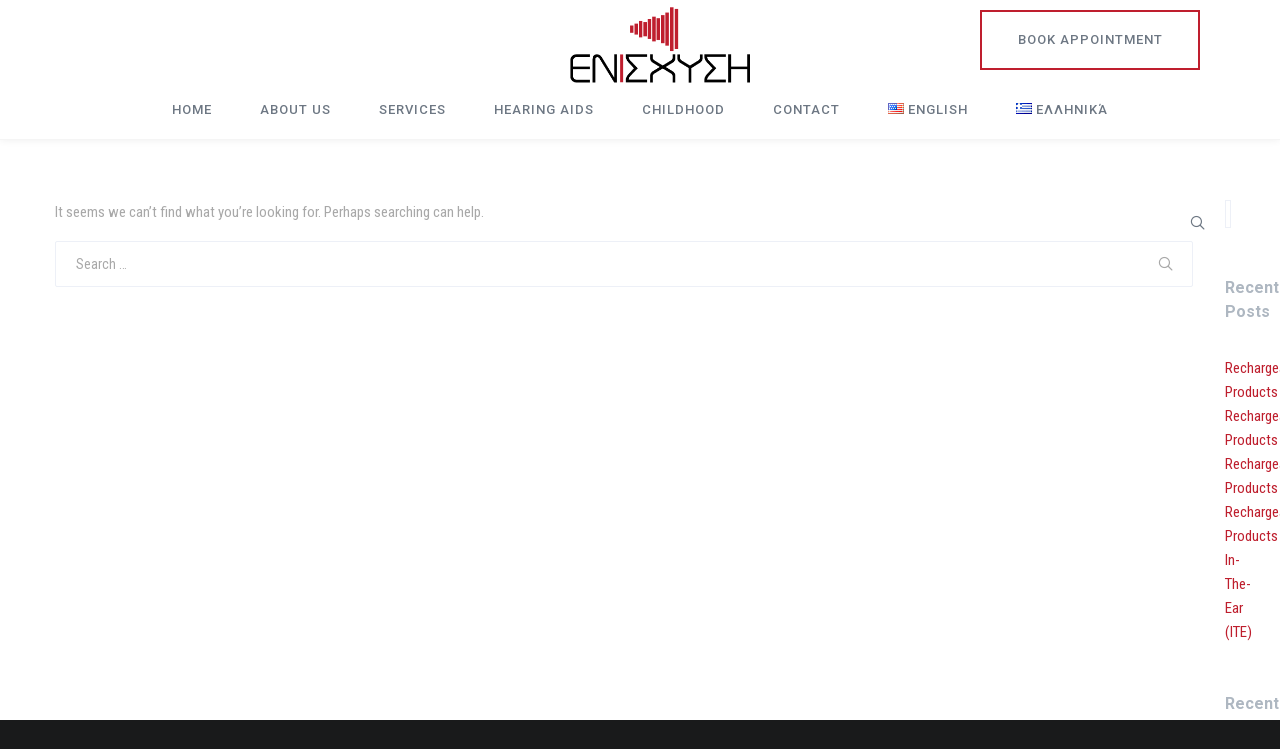

--- FILE ---
content_type: text/html; charset=UTF-8
request_url: https://enisxisi.com/ensx/contact-gmaps/
body_size: 10895
content:
<!DOCTYPE html>
<html lang="en-US">
<head>
<meta charset="UTF-8">
<meta name="viewport" content="width=device-width, initial-scale=1">

<link rel="shortcut icon" href="https://enisxisi.com/ensx/wp-content/uploads/2018/11/favicon-32x32.png"/>
<link rel="profile" href="http://gmpg.org/xfn/11">
<link rel="pingback" href="https://enisxisi.com/ensx/xmlrpc.php">
<title>Enisxisi &#8211; Enisxisi</title>
<meta name='robots' content='max-image-preview:large' />
<link rel="alternate" href="https://enisxisi.com/ensx/" hreflang="en" />
<link rel="alternate" href="https://enisxisi.com/ensx/el/services-product-%ce%b5%ce%bb%ce%bb%ce%b7%ce%bd%ce%b9%ce%ba%ce%ac/" hreflang="el" />
<link rel='dns-prefetch' href='//fonts.googleapis.com' />
<link rel='dns-prefetch' href='//s.w.org' />
<link rel="alternate" type="application/rss+xml" title="Enisxisi &raquo; Feed" href="https://enisxisi.com/ensx/feed/" />
<link rel="alternate" type="application/rss+xml" title="Enisxisi &raquo; Comments Feed" href="https://enisxisi.com/ensx/comments/feed/" />
		<script type="text/javascript">
			window._wpemojiSettings = {"baseUrl":"https:\/\/s.w.org\/images\/core\/emoji\/13.1.0\/72x72\/","ext":".png","svgUrl":"https:\/\/s.w.org\/images\/core\/emoji\/13.1.0\/svg\/","svgExt":".svg","source":{"concatemoji":"https:\/\/enisxisi.com\/ensx\/wp-includes\/js\/wp-emoji-release.min.js?ver=5.8.12"}};
			!function(e,a,t){var n,r,o,i=a.createElement("canvas"),p=i.getContext&&i.getContext("2d");function s(e,t){var a=String.fromCharCode;p.clearRect(0,0,i.width,i.height),p.fillText(a.apply(this,e),0,0);e=i.toDataURL();return p.clearRect(0,0,i.width,i.height),p.fillText(a.apply(this,t),0,0),e===i.toDataURL()}function c(e){var t=a.createElement("script");t.src=e,t.defer=t.type="text/javascript",a.getElementsByTagName("head")[0].appendChild(t)}for(o=Array("flag","emoji"),t.supports={everything:!0,everythingExceptFlag:!0},r=0;r<o.length;r++)t.supports[o[r]]=function(e){if(!p||!p.fillText)return!1;switch(p.textBaseline="top",p.font="600 32px Arial",e){case"flag":return s([127987,65039,8205,9895,65039],[127987,65039,8203,9895,65039])?!1:!s([55356,56826,55356,56819],[55356,56826,8203,55356,56819])&&!s([55356,57332,56128,56423,56128,56418,56128,56421,56128,56430,56128,56423,56128,56447],[55356,57332,8203,56128,56423,8203,56128,56418,8203,56128,56421,8203,56128,56430,8203,56128,56423,8203,56128,56447]);case"emoji":return!s([10084,65039,8205,55357,56613],[10084,65039,8203,55357,56613])}return!1}(o[r]),t.supports.everything=t.supports.everything&&t.supports[o[r]],"flag"!==o[r]&&(t.supports.everythingExceptFlag=t.supports.everythingExceptFlag&&t.supports[o[r]]);t.supports.everythingExceptFlag=t.supports.everythingExceptFlag&&!t.supports.flag,t.DOMReady=!1,t.readyCallback=function(){t.DOMReady=!0},t.supports.everything||(n=function(){t.readyCallback()},a.addEventListener?(a.addEventListener("DOMContentLoaded",n,!1),e.addEventListener("load",n,!1)):(e.attachEvent("onload",n),a.attachEvent("onreadystatechange",function(){"complete"===a.readyState&&t.readyCallback()})),(n=t.source||{}).concatemoji?c(n.concatemoji):n.wpemoji&&n.twemoji&&(c(n.twemoji),c(n.wpemoji)))}(window,document,window._wpemojiSettings);
		</script>
		<style type="text/css">
img.wp-smiley,
img.emoji {
	display: inline !important;
	border: none !important;
	box-shadow: none !important;
	height: 1em !important;
	width: 1em !important;
	margin: 0 .07em !important;
	vertical-align: -0.1em !important;
	background: none !important;
	padding: 0 !important;
}
</style>
	<link rel='stylesheet' id='layerslider-css'  href='https://enisxisi.com/ensx/wp-content/plugins/LayerSlider/static/layerslider/css/layerslider.css?ver=6.7.6' type='text/css' media='all' />
<link rel='stylesheet' id='wp-block-library-css'  href='https://enisxisi.com/ensx/wp-includes/css/dist/block-library/style.min.css?ver=5.8.12' type='text/css' media='all' />
<link rel='stylesheet' id='wc-blocks-vendors-style-css'  href='https://enisxisi.com/ensx/wp-content/plugins/woocommerce/packages/woocommerce-blocks/build/wc-blocks-vendors-style.css?ver=5.5.1' type='text/css' media='all' />
<link rel='stylesheet' id='wc-blocks-style-css'  href='https://enisxisi.com/ensx/wp-content/plugins/woocommerce/packages/woocommerce-blocks/build/wc-blocks-style.css?ver=5.5.1' type='text/css' media='all' />
<link rel='stylesheet' id='contact-form-7-css'  href='https://enisxisi.com/ensx/wp-content/plugins/contact-form-7/includes/css/styles.css?ver=5.5.6.1' type='text/css' media='all' />
<link rel='stylesheet' id='rs-plugin-settings-css'  href='https://enisxisi.com/ensx/wp-content/plugins/revslider/public/assets/css/settings.css?ver=5.4.8.2' type='text/css' media='all' />
<style id='rs-plugin-settings-inline-css' type='text/css'>
#rs-demo-id {}
</style>
<link rel='stylesheet' id='woocommerce-layout-css'  href='https://enisxisi.com/ensx/wp-content/plugins/woocommerce/assets/css/woocommerce-layout.css?ver=5.6.2' type='text/css' media='all' />
<style id='woocommerce-layout-inline-css' type='text/css'>

	.infinite-scroll .woocommerce-pagination {
		display: none;
	}
</style>
<link rel='stylesheet' id='woocommerce-smallscreen-css'  href='https://enisxisi.com/ensx/wp-content/plugins/woocommerce/assets/css/woocommerce-smallscreen.css?ver=5.6.2' type='text/css' media='only screen and (max-width: 768px)' />
<link rel='stylesheet' id='woocommerce-general-css'  href='https://enisxisi.com/ensx/wp-content/plugins/woocommerce/assets/css/woocommerce.css?ver=5.6.2' type='text/css' media='all' />
<style id='woocommerce-inline-inline-css' type='text/css'>
.woocommerce form .form-row .required { visibility: visible; }
</style>
<link rel='stylesheet' id='cesis-style-css'  href='https://enisxisi.com/ensx/wp-content/themes/cesis/style.css?ver=5.8.12' type='text/css' media='all' />
<link rel='stylesheet' id='cesis-child-style-css'  href='https://enisxisi.com/ensx/wp-content/themes/cesis_child_theme/style.css?ver=5.8.12' type='text/css' media='all' />
<link rel='stylesheet' id='custom-style-css'  href='https://enisxisi.com/ensx/wp-content/themes/cesis/css/cesis_media_queries.css?ver=5.8.12' type='text/css' media='all' />
<link rel='stylesheet' id='cesis-plugins-css'  href='https://enisxisi.com/ensx/wp-content/themes/cesis/css/cesis_plugins.css?ver=5.8.12' type='text/css' media='all' />
<link rel='stylesheet' id='cesis-icons-css'  href='https://enisxisi.com/ensx/wp-content/themes/cesis/includes/fonts/cesis_icons/cesis_icons.css?ver=5.8.12' type='text/css' media='all' />
<link rel='stylesheet' id='cesis-fonts-css'  href='https://fonts.googleapis.com/css?family=Poppins%3A400%2C500%2C600%2C70%7COpen+Sans%3A300%2C400%2C600%2C700%7CRoboto%3A400%2C500%2C700%2C900&#038;subset=latin%2Clatin-ext' type='text/css' media='all' />
<link rel='stylesheet' id='cesis_woocommerce-css'  href='https://enisxisi.com/ensx/wp-content/themes/cesis/css/cesis_woocommerce.css?ver=5.8.12' type='text/css' media='all' />
<link rel='stylesheet' id='dynamic-css-css'  href='https://enisxisi.com/ensx/wp-admin/admin-ajax.php?action=dynamic_css&#038;ver=5.8.12' type='text/css' media='all' />
<link rel='stylesheet' id='the-grid-css'  href='https://enisxisi.com/ensx/wp-content/plugins/the-grid/frontend/assets/css/the-grid.min.css?ver=2.6.60' type='text/css' media='all' />
<style id='the-grid-inline-css' type='text/css'>
.tolb-holder{background:rgba(0,0,0,0.8)}.tolb-holder .tolb-close,.tolb-holder .tolb-title,.tolb-holder .tolb-counter,.tolb-holder .tolb-next i,.tolb-holder .tolb-prev i{color:#ffffff}.tolb-holder .tolb-load{border-color:rgba(255,255,255,0.2);border-left:3px solid #ffffff}
.to-heart-icon,.to-heart-icon svg,.to-post-like,.to-post-like .to-like-count{position:relative;display:inline-block}.to-post-like{width:auto;cursor:pointer;font-weight:400}.to-heart-icon{float:left;margin:0 4px 0 0}.to-heart-icon svg{overflow:visible;width:15px;height:14px}.to-heart-icon g{-webkit-transform:scale(1);transform:scale(1)}.to-heart-icon path{-webkit-transform:scale(1);transform:scale(1);transition:fill .4s ease,stroke .4s ease}.no-liked .to-heart-icon path{fill:#999;stroke:#999}.empty-heart .to-heart-icon path{fill:transparent!important;stroke:#999}.liked .to-heart-icon path,.to-heart-icon svg:hover path{fill:#ff6863!important;stroke:#ff6863!important}@keyframes heartBeat{0%{transform:scale(1)}20%{transform:scale(.8)}30%{transform:scale(.95)}45%{transform:scale(.75)}50%{transform:scale(.85)}100%{transform:scale(.9)}}@-webkit-keyframes heartBeat{0%,100%,50%{-webkit-transform:scale(1)}20%{-webkit-transform:scale(.8)}30%{-webkit-transform:scale(.95)}45%{-webkit-transform:scale(.75)}}.heart-pulse g{-webkit-animation-name:heartBeat;animation-name:heartBeat;-webkit-animation-duration:1s;animation-duration:1s;-webkit-animation-iteration-count:infinite;animation-iteration-count:infinite;-webkit-transform-origin:50% 50%;transform-origin:50% 50%}.to-post-like a{color:inherit!important;fill:inherit!important;stroke:inherit!important}
</style>
<link rel='stylesheet' id='redux-field-dev-icnselect-cesis_social_icons-font-end-css'  href='https://enisxisi.com/ensx/wp-content/themes/cesis/admin/redux-extensions/extensions/dev_iconselect/dev_iconselect/include/fontawesome/css/font-awesome-social.css?ver=5.8.12' type='text/css' media='all' />
<link rel='stylesheet' id='redux-field-dev-icnselect-cesis_staff_social-font-end-css'  href='https://enisxisi.com/ensx/wp-content/themes/cesis/admin/redux-extensions/extensions/dev_iconselect/dev_iconselect/include/fontawesome/css/font-awesome-social.css?ver=5.8.12' type='text/css' media='all' />
<link rel='stylesheet' id='redux-google-fonts-cesis_data-css'  href='https://fonts.googleapis.com/css?family=Roboto+Condensed%3A400%2C700%7CRoboto%3A500%2C400%2C700%7CKPLINEAR.otf&#038;ver=5.8.12' type='text/css' media='all' />
<script type='text/javascript' id='layerslider-greensock-js-extra'>
/* <![CDATA[ */
var LS_Meta = {"v":"6.7.6"};
/* ]]> */
</script>
<script type='text/javascript' src='https://enisxisi.com/ensx/wp-content/plugins/LayerSlider/static/layerslider/js/greensock.js?ver=1.19.0' id='layerslider-greensock-js'></script>
<script type='text/javascript' src='https://enisxisi.com/ensx/wp-includes/js/jquery/jquery.min.js?ver=3.6.0' id='jquery-core-js'></script>
<script type='text/javascript' src='https://enisxisi.com/ensx/wp-includes/js/jquery/jquery-migrate.min.js?ver=3.3.2' id='jquery-migrate-js'></script>
<script type='text/javascript' src='https://enisxisi.com/ensx/wp-content/plugins/LayerSlider/static/layerslider/js/layerslider.kreaturamedia.jquery.js?ver=6.7.6' id='layerslider-js'></script>
<script type='text/javascript' src='https://enisxisi.com/ensx/wp-content/plugins/LayerSlider/static/layerslider/js/layerslider.transitions.js?ver=6.7.6' id='layerslider-transitions-js'></script>
<script type='text/javascript' src='https://enisxisi.com/ensx/wp-content/plugins/revslider/public/assets/js/jquery.themepunch.tools.min.js?ver=5.4.8.2' id='tp-tools-js'></script>
<script type='text/javascript' src='https://enisxisi.com/ensx/wp-content/plugins/revslider/public/assets/js/jquery.themepunch.revolution.min.js?ver=5.4.8.2' id='revmin-js'></script>
<script type='text/javascript' src='https://enisxisi.com/ensx/wp-content/plugins/woocommerce/assets/js/jquery-blockui/jquery.blockUI.min.js?ver=2.7.0-wc.5.6.2' id='jquery-blockui-js'></script>
<script type='text/javascript' id='wc-add-to-cart-js-extra'>
/* <![CDATA[ */
var wc_add_to_cart_params = {"ajax_url":"\/ensx\/wp-admin\/admin-ajax.php","wc_ajax_url":"\/ensx\/?wc-ajax=%%endpoint%%","i18n_view_cart":"View cart","cart_url":"https:\/\/enisxisi.com\/ensx\/cart\/","is_cart":"","cart_redirect_after_add":"no"};
/* ]]> */
</script>
<script type='text/javascript' src='https://enisxisi.com/ensx/wp-content/plugins/woocommerce/assets/js/frontend/add-to-cart.min.js?ver=5.6.2' id='wc-add-to-cart-js'></script>
<script type='text/javascript' src='https://enisxisi.com/ensx/wp-content/plugins/js_composer/assets/js/vendors/woocommerce-add-to-cart.js?ver=6.13.0' id='vc_woocommerce-add-to-cart-js-js'></script>
<meta name="generator" content="Powered by LayerSlider 6.7.6 - Multi-Purpose, Responsive, Parallax, Mobile-Friendly Slider Plugin for WordPress." />
<!-- LayerSlider updates and docs at: https://layerslider.kreaturamedia.com -->
<link rel="https://api.w.org/" href="https://enisxisi.com/ensx/wp-json/" /><link rel="EditURI" type="application/rsd+xml" title="RSD" href="https://enisxisi.com/ensx/xmlrpc.php?rsd" />
<link rel="wlwmanifest" type="application/wlwmanifest+xml" href="https://enisxisi.com/ensx/wp-includes/wlwmanifest.xml" /> 
<meta name="generator" content="WordPress 5.8.12" />
<meta name="generator" content="WooCommerce 5.6.2" />
<script type="text/javascript">
(function(url){
	if(/(?:Chrome\/26\.0\.1410\.63 Safari\/537\.31|WordfenceTestMonBot)/.test(navigator.userAgent)){ return; }
	var addEvent = function(evt, handler) {
		if (window.addEventListener) {
			document.addEventListener(evt, handler, false);
		} else if (window.attachEvent) {
			document.attachEvent('on' + evt, handler);
		}
	};
	var removeEvent = function(evt, handler) {
		if (window.removeEventListener) {
			document.removeEventListener(evt, handler, false);
		} else if (window.detachEvent) {
			document.detachEvent('on' + evt, handler);
		}
	};
	var evts = 'contextmenu dblclick drag dragend dragenter dragleave dragover dragstart drop keydown keypress keyup mousedown mousemove mouseout mouseover mouseup mousewheel scroll'.split(' ');
	var logHuman = function() {
		if (window.wfLogHumanRan) { return; }
		window.wfLogHumanRan = true;
		var wfscr = document.createElement('script');
		wfscr.type = 'text/javascript';
		wfscr.async = true;
		wfscr.src = url + '&r=' + Math.random();
		(document.getElementsByTagName('head')[0]||document.getElementsByTagName('body')[0]).appendChild(wfscr);
		for (var i = 0; i < evts.length; i++) {
			removeEvent(evts[i], logHuman);
		}
	};
	for (var i = 0; i < evts.length; i++) {
		addEvent(evts[i], logHuman);
	}
})('//enisxisi.com/ensx/?wordfence_lh=1&hid=25E72B22BB41570E742D97C50DD4EB63');
</script>	<noscript><style>.woocommerce-product-gallery{ opacity: 1 !important; }</style></noscript>
	<style type="text/css">.recentcomments a{display:inline !important;padding:0 !important;margin:0 !important;}</style><meta name="generator" content="Powered by WPBakery Page Builder - drag and drop page builder for WordPress."/>
<meta name="generator" content="Powered by Slider Revolution 5.4.8.2 - responsive, Mobile-Friendly Slider Plugin for WordPress with comfortable drag and drop interface." />
<script type="text/javascript">function setREVStartSize(e){									
						try{ e.c=jQuery(e.c);var i=jQuery(window).width(),t=9999,r=0,n=0,l=0,f=0,s=0,h=0;
							if(e.responsiveLevels&&(jQuery.each(e.responsiveLevels,function(e,f){f>i&&(t=r=f,l=e),i>f&&f>r&&(r=f,n=e)}),t>r&&(l=n)),f=e.gridheight[l]||e.gridheight[0]||e.gridheight,s=e.gridwidth[l]||e.gridwidth[0]||e.gridwidth,h=i/s,h=h>1?1:h,f=Math.round(h*f),"fullscreen"==e.sliderLayout){var u=(e.c.width(),jQuery(window).height());if(void 0!=e.fullScreenOffsetContainer){var c=e.fullScreenOffsetContainer.split(",");if (c) jQuery.each(c,function(e,i){u=jQuery(i).length>0?u-jQuery(i).outerHeight(!0):u}),e.fullScreenOffset.split("%").length>1&&void 0!=e.fullScreenOffset&&e.fullScreenOffset.length>0?u-=jQuery(window).height()*parseInt(e.fullScreenOffset,0)/100:void 0!=e.fullScreenOffset&&e.fullScreenOffset.length>0&&(u-=parseInt(e.fullScreenOffset,0))}f=u}else void 0!=e.minHeight&&f<e.minHeight&&(f=e.minHeight);e.c.closest(".rev_slider_wrapper").css({height:f})					
						}catch(d){console.log("Failure at Presize of Slider:"+d)}						
					};</script>
		<style type="text/css" id="wp-custom-css">
			#w360 li {
display: inline-block;
border: solid 1px #898989;
-ms-border-radius: 30px;
border-radius: 30px;
position: relative;
width: 30px;
height: 30px;
}

#w360 {
list-style-type: circle;
}

#w360 li a span.title {
display: none;
}

#w360 li a {
display:block;
}

#w360 {
padding: 0px;
text-align: left;
}

.slides .container {
width: 95px;
height: 95px;
text-align: left;
}

.slides li .container {
margin: 0px auto;
max-width: 300px;
text-align: center;
}

.header_logo {
line-height: 90px;
height: 90px;
}

.header_logo.logo_center {
width: 120px;
margin-left: -70px;
}



.grid_slider {
text-align: center;
}

.vc_custom_1601370659765 .vc_gitem-animated-block {
position: relative;
max-width: 120px;
}

.vc_custom_1601370659765 .vc_grid.vc_row.vc_grid-gutter-30px .vc_grid-item {
padding-right: 30px;
padding-bottom: 30px;
max-width: 160px;
font-size: 12px;
line-height: 15px;
}

.vc_custom_1601370659765 .vc_grid.vc_row.vc_grid-gutter-30px .vc_grid-item {
font-size: 16px;
line-height: 15px;
}		</style>
		<noscript><style> .wpb_animate_when_almost_visible { opacity: 1; }</style></noscript></head>

<body class="home blog  header_sticky cesis_has_header no-touch cesis_lightbox_lg theme-cesis woocommerce-no-js wpb-js-composer js-comp-ver-6.13.0 vc_responsive">
<div id="wrap_all">


<div id="header_container" class="cesis_opaque_header" >

<header id="cesis_header" class="top-header cesis_sticky cesis_header_hiding  cesis_header_shadow">

<div class="header_main has_sub">
  <div class="cesis_container">
    <div class="header_logo logo_center">
      		<div id="logo_img">
			<a href="https://enisxisi.com/ensx">
				<img class="white_logo desktop_logo" src="https://enisxisi.com/ensx/wp-content/uploads/2018/11/logoDark.png" alt="Enisxisi" title="Enisxisi"/>
				<img class="dark_logo desktop_logo" src="https://enisxisi.com/ensx/wp-content/uploads/2018/11/logoBL4@2x.png" alt="Enisxisi" title="Enisxisi"/>
				<img class="mobile_logo" src="https://enisxisi.com/ensx/wp-content/uploads/2018/11/logoBL4@2x.png" alt="Enisxisi" title="Enisxisi"/>
			</a>
		</div>

		
		  <div class="cesis_menu_button cesis_mobile_menu_switch"><span class="lines"></span></div>
			    </div>
    <!-- .header_logo -->

          <div class="tt-header-additional tt-main-additional additional_simple logo_center nav_bottom_borderx edge_border"><div class="tt-left-additional"></div><div class="tt-right-additional"><span class="cesis_menu_btn"><a href="https://enisxisi.com/ensx/contact-basic/" target="_self"><span>Book Appointment</span></a></span></div></div>
        <!-- .tt-main-additional -->

  </div>
  <!-- .cesis_container -->
</div>
<!-- .header_main -->

<div class="header_sub">
  <div class="cesis_container">
        <!-- .tt-sub-additional -->

	<nav id="site-navigation" class="tt-main-navigation menu_center nav_bottom_borderx edge_border">
      <div class="menu-main-ct"><ul id="main-menu" class="main-menu sm smart_menu"><li class="   menu-item menu-item-type-post_type menu-item-object-page menu-item-home menu-item-10823 " ><a href="https://enisxisi.com/ensx/"><span>Home</span></a></li>
<li class="   menu-item menu-item-type-post_type menu-item-object-page menu-item-11564 " ><a href="https://enisxisi.com/ensx/about-us/"><span>About Us</span></a></li>
<li class="   menu-item menu-item-type-post_type menu-item-object-page menu-item-11247 " ><a href="https://enisxisi.com/ensx/services-company/"><span>Services</span></a></li>
<li class="   menu-item menu-item-type-post_type menu-item-object-page menu-item-11130 " ><a href="https://enisxisi.com/ensx/hearing-aids/"><span>Hearing Aids</span></a></li>
<li class="   menu-item menu-item-type-post_type menu-item-object-page menu-item-11277 " ><a href="https://enisxisi.com/ensx/childhood-hearing-loss/"><span>Childhood</span></a></li>
<li class="   menu-item menu-item-type-post_type menu-item-object-page menu-item-11267 " ><a href="https://enisxisi.com/ensx/contact-gmaps/"><span>Contact</span></a></li>
<li class="   lang-item lang-item-94 lang-item-en current-lang lang-item-first menu-item menu-item-type-custom menu-item-object-custom menu-item-home menu-item-11129-en " ><a href="https://enisxisi.com/ensx/"><span><img src="[data-uri]" alt="English" width="16" height="11" style="width: 16px; height: 11px;" /><span style="margin-left:0.3em;">English</span></span></a></li>
<li class="   lang-item lang-item-97 lang-item-el menu-item menu-item-type-custom menu-item-object-custom menu-item-11129-el " ><a href="https://enisxisi.com/ensx/el/services-product-%ce%b5%ce%bb%ce%bb%ce%b7%ce%bd%ce%b9%ce%ba%ce%ac/"><span><img src="[data-uri]" alt="Ελληνικά" width="16" height="11" style="width: 16px; height: 11px;" /><span style="margin-left:0.3em;">Ελληνικά</span></span></a></li>
</ul></div>    </nav>
    <!-- #site-navigation -->
  </div>
  <!-- .cesis_container -->
</div>
<!-- .header_sub -->
<div class="header_mobile ">
  <nav id="mobile-navigation" class="tt-mobile-navigation">
    <div class="menu-mobile-ct"><ul id="mobile-menu" class="mobile-menu sm smart_menu"><li class="   menu-item menu-item-type-post_type menu-item-object-page menu-item-home menu-item-10823 " ><a href="https://enisxisi.com/ensx/"><span>Home</span></a></li>
<li class="   menu-item menu-item-type-post_type menu-item-object-page menu-item-11564 " ><a href="https://enisxisi.com/ensx/about-us/"><span>About Us</span></a></li>
<li class="   menu-item menu-item-type-post_type menu-item-object-page menu-item-11247 " ><a href="https://enisxisi.com/ensx/services-company/"><span>Services</span></a></li>
<li class="   menu-item menu-item-type-post_type menu-item-object-page menu-item-11130 " ><a href="https://enisxisi.com/ensx/hearing-aids/"><span>Hearing Aids</span></a></li>
<li class="   menu-item menu-item-type-post_type menu-item-object-page menu-item-11277 " ><a href="https://enisxisi.com/ensx/childhood-hearing-loss/"><span>Childhood</span></a></li>
<li class="   menu-item menu-item-type-post_type menu-item-object-page menu-item-11267 " ><a href="https://enisxisi.com/ensx/contact-gmaps/"><span>Contact</span></a></li>
<li class="   lang-item lang-item-94 lang-item-en current-lang lang-item-first menu-item menu-item-type-custom menu-item-object-custom menu-item-home menu-item-11129-en " ><a href="https://enisxisi.com/ensx/"><span><img src="[data-uri]" alt="English" width="16" height="11" style="width: 16px; height: 11px;" /><span style="margin-left:0.3em;">English</span></span></a></li>
<li class="   lang-item lang-item-97 lang-item-el menu-item menu-item-type-custom menu-item-object-custom menu-item-11129-el " ><a href="https://enisxisi.com/ensx/el/services-product-%ce%b5%ce%bb%ce%bb%ce%b7%ce%bd%ce%b9%ce%ba%ce%ac/"><span><img src="[data-uri]" alt="Ελληνικά" width="16" height="11" style="width: 16px; height: 11px;" /><span style="margin-left:0.3em;">Ελληνικά</span></span></a></li>
</ul></div>  </nav>
  <!-- #site-navigation -->


  <!-- .tt-mmobile-additional -->

</div>
<!-- .header_mobile -->

</header>
<!-- #cesis_header -->
</div>
<!-- #header_container -->
<div id="main-content" class="main-container">

<main id="main" class="site-main vc_full_width_row_container" role="main">
  <div class="cesis_container">
    <div class="article_ctn r_sidebar has_sidebar">
		

<section class="no-results not-found">

	<div class="page-content">
		
			<p>It seems we can&rsquo;t find what you&rsquo;re looking for. Perhaps searching can help.</p>
			<div class="cesis_search_widget">
<form role="search" method="get" class="search-form" action="https://enisxisi.com/ensx/">
				<label>
					<span class="screen-reader-text">Search for:</span>
					<input type="search" class="search-field" placeholder="Search …" value="" name="s">
				</label>
				<input type="submit" class="search-submit" value="">
</form>
</div>

			</div><!-- .page-content -->
</section><!-- .no-results -->

		</div>

		<div class="sidebar_ctn r_sidebar  ">
	<aside class="main-sidebar " role="complementary">

  <section id="search-2" class="cesis_widget widget_search"><div class="cesis_search_widget">
<form role="search" method="get" class="search-form" action="https://enisxisi.com/ensx/">
				<label>
					<span class="screen-reader-text">Search for:</span>
					<input type="search" class="search-field" placeholder="Search …" value="" name="s">
				</label>
				<input type="submit" class="search-submit" value="">
</form>
</div>
</section>
		<section id="recent-posts-2" class="cesis_widget widget_recent_entries">
		<h2 class="cesis_widget_title">Recent Posts</h2>
		<ul>
											<li>
					<a href="https://enisxisi.com/ensx/rechargeable-behind-the-ear/">Rechargeable Products</a>
									</li>
											<li>
					<a href="https://enisxisi.com/ensx/rechargeable-receiver-in-canal/">Rechargeable Products</a>
									</li>
											<li>
					<a href="https://enisxisi.com/ensx/in-the-earrechargeable/">Rechargeable Products</a>
									</li>
											<li>
					<a href="https://enisxisi.com/ensx/in-the-canal-rechargeable/">Rechargeable Products</a>
									</li>
											<li>
					<a href="https://enisxisi.com/ensx/in-the-ear-ite/">In-The-Ear (ITE)</a>
									</li>
					</ul>

		</section><section id="recent-comments-2" class="cesis_widget widget_recent_comments"><h2 class="cesis_widget_title">Recent Comments</h2><ul id="recentcomments"></ul></section><section id="archives-2" class="cesis_widget widget_archive"><h2 class="cesis_widget_title">Archives</h2>
			<ul>
					<li><a href='https://enisxisi.com/ensx/2021/04/'>April 2021</a></li>
	<li><a href='https://enisxisi.com/ensx/2019/02/'>February 2019</a></li>
	<li><a href='https://enisxisi.com/ensx/2019/01/'>January 2019</a></li>
			</ul>

			</section><section id="categories-2" class="cesis_widget widget_categories"><h2 class="cesis_widget_title">Categories</h2>
			<ul>
					<li class="cat-item cat-item-93"><a href="https://enisxisi.com/ensx/category/hearing-aids/">Hearing Aids</a>
</li>
	<li class="cat-item cat-item-1"><a href="https://enisxisi.com/ensx/category/uncategorized/">Uncategorized</a>
</li>
			</ul>

			</section><section id="meta-2" class="cesis_widget widget_meta"><h2 class="cesis_widget_title">Meta</h2>
		<ul>
						<li><a href="https://enisxisi.com/ensx/wp-login.php">Log in</a></li>
			<li><a href="https://enisxisi.com/ensx/feed/">Entries feed</a></li>
			<li><a href="https://enisxisi.com/ensx/comments/feed/">Comments feed</a></li>

			<li><a href="https://wordpress.org/">WordPress.org</a></li>
		</ul>

		</section></aside>
<!-- aside -->
	</div>
	
</div>
<!-- .container -->
</main>
<!-- #main -->

	</div><!-- #content -->

	<footer id="cesis_colophon" class="site-footer scrollmagic-pin-spacer no">



<div class="footer_main">
  <div class="cesis_container">
    <div class="footer_widget_ctn">
    <div class='footer_widget cesis_col-lg-3 first_col'><section id="media_image-2" class="cesis_f_widget widget_media_image"><a href="https://enisxisi.com/ensx"><img width="214" height="90" src="https://enisxisi.com/ensx/wp-content/uploads/2018/11/logoSmWh@2x.png" class="image wp-image-10829  attachment-full size-full" alt="" loading="lazy" style="max-width: 100%; height: auto;" /></a></section></div><div class='footer_widget cesis_col-lg-3 '><section id="custom_post_widget-2" class="cesis_f_widget widget_custom_post_widget"><section class="wpb-content-wrapper"><div class="vc_row wpb_row vc_row-fluid"><div class="wpb_column vc_column_container vc_col-sm-12"><div class="vc_column-inner "><div class="wpb_wrapper"><div id="cesis_icon_bbwsc1tr83wcrox1v965" class="cesis_icon_ctn cesis_custom_lg i_float_none     " data-delay="0" style="padding-top:0px; padding-bottom:27px; "><div class="cesis_icon_shape " style="color:#aeb7c1; " onmouseleave="this.style.color='#aeb7c1';"	onmouseenter="this.style.color='#aeb7c1';"><i class="cesis_icon_inner fa-phone2" style="font-size:16px; "></i></div></div><h3 style="font-size: 14px;color: #ffffff;line-height: 16px;text-align: center; letter-spacing:2px; " class="vc_custom_heading cesis_text_transform_uppercase vc_custom_1619424612829" >call us</h3><div class="cesis_line_divider_ctn     cesis_line_d_center " style="width:20px; height:1px; margin-top:20px; margin-bottom:20px;" data-delay="0"><span class="cesis_line_divider" style="width:100%; height:1px; background:#ffffff"></span></div>
	<div class="wpb_text_column wpb_content_element  cesis_text_transform_none  vc_custom_1619424828659" style=" color:#ffffff;  ">
		<div class="wpb_wrapper">
			<p style="text-align: center;">Drama /<br />
25210 26000<br />
Xatnhi /<br />
25410 66166</p>

		</div>
	</div>
</div></div></div><div class="tt-shape tt-shape-top " data-negative="false"></div><div class="tt-shape tt-shape-bottom " data-negative="false"></div></div>
</section></section></div><div class='footer_widget cesis_col-lg-3 '><section id="nav_menu-2" class="cesis_f_widget widget_nav_menu"><div class="menu-main-menu-container"><ul id="menu-main-menu" class="menu"><li id="menu-item-10823" class="menu-item menu-item-type-post_type menu-item-object-page menu-item-home menu-item-10823"><a href="https://enisxisi.com/ensx/">Home</a></li>
<li id="menu-item-11564" class="menu-item menu-item-type-post_type menu-item-object-page menu-item-11564"><a href="https://enisxisi.com/ensx/about-us/">About Us</a></li>
<li id="menu-item-11247" class="menu-item menu-item-type-post_type menu-item-object-page menu-item-11247"><a href="https://enisxisi.com/ensx/services-company/">Services</a></li>
<li id="menu-item-11130" class="menu-item menu-item-type-post_type menu-item-object-page menu-item-11130"><a href="https://enisxisi.com/ensx/hearing-aids/">Hearing Aids</a></li>
<li id="menu-item-11277" class="menu-item menu-item-type-post_type menu-item-object-page menu-item-11277"><a href="https://enisxisi.com/ensx/childhood-hearing-loss/">Childhood</a></li>
<li id="menu-item-11267" class="menu-item menu-item-type-post_type menu-item-object-page menu-item-11267"><a href="https://enisxisi.com/ensx/contact-gmaps/">Contact</a></li>
<li id="menu-item-11129-en" class="lang-item lang-item-94 lang-item-en current-lang lang-item-first menu-item menu-item-type-custom menu-item-object-custom menu-item-home menu-item-11129-en"><a href="https://enisxisi.com/ensx/" hreflang="en-US" lang="en-US"><img src="[data-uri]" alt="English" width="16" height="11" style="width: 16px; height: 11px;" /><span style="margin-left:0.3em;">English</span></a></li>
<li id="menu-item-11129-el" class="lang-item lang-item-97 lang-item-el menu-item menu-item-type-custom menu-item-object-custom menu-item-11129-el"><a href="https://enisxisi.com/ensx/el/services-product-%ce%b5%ce%bb%ce%bb%ce%b7%ce%bd%ce%b9%ce%ba%ce%ac/" hreflang="el" lang="el"><img src="[data-uri]" alt="Ελληνικά" width="16" height="11" style="width: 16px; height: 11px;" /><span style="margin-left:0.3em;">Ελληνικά</span></a></li>
</ul></div></section></div><div class='footer_widget cesis_col-lg-3 '><section id="custom_html-2" class="widget_text cesis_f_widget widget_custom_html"><div class="textwidget custom-html-widget"><div role="form" class="wpcf7" id="wpcf7-f7717-o1" lang="en-US" dir="ltr">
<div class="screen-reader-response"><p role="status" aria-live="polite" aria-atomic="true"></p> <ul></ul></div>
<form action="/ensx/contact-gmaps/#wpcf7-f7717-o1" method="post" class="wpcf7-form init" novalidate="novalidate" data-status="init">
<div style="display: none;">
<input type="hidden" name="_wpcf7" value="7717" />
<input type="hidden" name="_wpcf7_version" value="5.5.6.1" />
<input type="hidden" name="_wpcf7_locale" value="en_US" />
<input type="hidden" name="_wpcf7_unit_tag" value="wpcf7-f7717-o1" />
<input type="hidden" name="_wpcf7_container_post" value="0" />
<input type="hidden" name="_wpcf7_posted_data_hash" value="" />
</div>
<p><span class="wpcf7-form-control-wrap your-email"><input type="email" name="your-email" value="" size="40" class="wpcf7-form-control wpcf7-text wpcf7-email wpcf7-validates-as-required wpcf7-validates-as-email" aria-required="true" aria-invalid="false" placeholder="Enter your email here" /></span></p>
<p><input type="submit" value="Subscribe now" class="wpcf7-form-control has-spinner wpcf7-submit" /></p>
<div class="wpcf7-response-output" aria-hidden="true"></div></form></div></div></section></div>      </div>
      <!-- .footer_widget_ctn -->
  </div>
  <!-- .container -->

</div>
<!-- .footer_main -->

<div class="footer_sub">
  <div class="cesis_container">
  <div class="footer_sub_left">

  <div class="f_text_one"><span>©2015 - 2021 All Rights Reserved Enisxisi.com</span></div>

  </div>
  <div class="footer_sub_center">

    <div class="f_text_two"><span>Developed By <a href="https://wiseowlet.com">Wise Owlet</a></span></div>
   </div>
  <div class="footer_sub_right">


        <div class="f_si"><span class="cesis_social_icons cesis_simple"><a href="#" target="_self" class="fa fa-twitter"></a><a href="#" target="_self" class="fa fa-linkedin"></a><a href="#" target="_self" class="fa fa-facebook"></a><a href="#" target="_self" class="fa fa-skype"></a><a href="#" target="_self" class="fa fa-pinterest"></a></span></div>
   </div>


  </div>
  <!-- .container -->
</div>
<!-- .footer_sub -->

	</footer><!-- #cesis_colophon -->
 	 <a id="cesis_to_top"><i class="fa-angle-up"></i></a>
 </div><!-- #wrapp_all -->
<div class="cesis_search_overlay">
	<div class="cesis_menu_button cesis_search_close open"><span class="lines"></span></div>
	<div class="cesis_search_container">

		
			<form role="search" method="get" class="search-form" action="https://enisxisi.com/ensx">
							<div>
								<input type="search" class="search-field" placeholder="Search …" value="" name="s">
								<input type="submit" class="search-submit" value="">
								<i class="fa fa-search2"></i>
							</div>
			</form>	</div>
</div>
<script type="text/html" id="wpb-modifications"> window.wpbCustomElement = 1; </script>	<script type="text/javascript">
		(function () {
			var c = document.body.className;
			c = c.replace(/woocommerce-no-js/, 'woocommerce-js');
			document.body.className = c;
		})();
	</script>
	<link rel='stylesheet' id='redux-custom-fonts-css-css'  href='//enisxisi.com/ensx/wp-content/uploads/redux/custom-fonts/fonts.css?ver=1769122921' type='text/css' media='all' />
<link rel='stylesheet' id='js_composer_front-css'  href='https://enisxisi.com/ensx/wp-content/plugins/js_composer/assets/css/js_composer.min.css?ver=6.13.0' type='text/css' media='all' />
<script type='text/javascript' src='https://enisxisi.com/ensx/wp-includes/js/dist/vendor/regenerator-runtime.min.js?ver=0.13.7' id='regenerator-runtime-js'></script>
<script type='text/javascript' src='https://enisxisi.com/ensx/wp-includes/js/dist/vendor/wp-polyfill.min.js?ver=3.15.0' id='wp-polyfill-js'></script>
<script type='text/javascript' id='contact-form-7-js-extra'>
/* <![CDATA[ */
var wpcf7 = {"api":{"root":"https:\/\/enisxisi.com\/ensx\/wp-json\/","namespace":"contact-form-7\/v1"}};
/* ]]> */
</script>
<script type='text/javascript' src='https://enisxisi.com/ensx/wp-content/plugins/contact-form-7/includes/js/index.js?ver=5.5.6.1' id='contact-form-7-js'></script>
<script type='text/javascript' src='https://enisxisi.com/ensx/wp-content/plugins/woocommerce/assets/js/js-cookie/js.cookie.min.js?ver=2.1.4-wc.5.6.2' id='js-cookie-js'></script>
<script type='text/javascript' id='woocommerce-js-extra'>
/* <![CDATA[ */
var woocommerce_params = {"ajax_url":"\/ensx\/wp-admin\/admin-ajax.php","wc_ajax_url":"\/ensx\/?wc-ajax=%%endpoint%%"};
/* ]]> */
</script>
<script type='text/javascript' src='https://enisxisi.com/ensx/wp-content/plugins/woocommerce/assets/js/frontend/woocommerce.min.js?ver=5.6.2' id='woocommerce-js'></script>
<script type='text/javascript' id='wc-cart-fragments-js-extra'>
/* <![CDATA[ */
var wc_cart_fragments_params = {"ajax_url":"\/ensx\/wp-admin\/admin-ajax.php","wc_ajax_url":"\/ensx\/?wc-ajax=%%endpoint%%","cart_hash_key":"wc_cart_hash_ef34048b853d94473069d51e5c6f43a0","fragment_name":"wc_fragments_ef34048b853d94473069d51e5c6f43a0","request_timeout":"5000"};
/* ]]> */
</script>
<script type='text/javascript' src='https://enisxisi.com/ensx/wp-content/plugins/woocommerce/assets/js/frontend/cart-fragments.min.js?ver=5.6.2' id='wc-cart-fragments-js'></script>
<script type='text/javascript' id='wc-cart-fragments-js-after'>
		jQuery( 'body' ).bind( 'wc_fragments_refreshed', function() {
			var jetpackLazyImagesLoadEvent;
			try {
				jetpackLazyImagesLoadEvent = new Event( 'jetpack-lazy-images-load', {
					bubbles: true,
					cancelable: true
				} );
			} catch ( e ) {
				jetpackLazyImagesLoadEvent = document.createEvent( 'Event' )
				jetpackLazyImagesLoadEvent.initEvent( 'jetpack-lazy-images-load', true, true );
			}
			jQuery( 'body' ).get( 0 ).dispatchEvent( jetpackLazyImagesLoadEvent );
		} );
		
</script>
<script type='text/javascript' id='mailchimp-woocommerce-js-extra'>
/* <![CDATA[ */
var mailchimp_public_data = {"site_url":"https:\/\/enisxisi.com\/ensx","ajax_url":"https:\/\/enisxisi.com\/ensx\/wp-admin\/admin-ajax.php","disable_carts":"","subscribers_only":"","language":"en","allowed_to_set_cookies":"1"};
/* ]]> */
</script>
<script type='text/javascript' src='https://enisxisi.com/ensx/wp-content/plugins/mailchimp-for-woocommerce/public/js/mailchimp-woocommerce-public.min.js?ver=3.1.03' id='mailchimp-woocommerce-js'></script>
<script type='text/javascript' src='https://enisxisi.com/ensx/wp-content/themes/cesis/js/cesis_collapse.js?ver=5.8.12' id='collapse-js'></script>
<script type='text/javascript' src='https://enisxisi.com/ensx/wp-content/themes/cesis/js/cesis_countup.js?ver=5.8.12' id='countup-js'></script>
<script type='text/javascript' src='https://enisxisi.com/ensx/wp-content/themes/cesis/js/cesis_easing.js?ver=5.8.12' id='easing-js'></script>
<script type='text/javascript' src='https://enisxisi.com/ensx/wp-content/themes/cesis/js/cesis_fittext.js?ver=5.8.12' id='fittext-js'></script>
<script type='text/javascript' src='https://enisxisi.com/ensx/wp-content/themes/cesis/js/fitvids.js?ver=5.8.12' id='fitvids-js'></script>
<script type='text/javascript' src='https://enisxisi.com/ensx/wp-content/themes/cesis/js/fonticonpicker.js?ver=5.8.12' id='fonticonpicker-js'></script>
<script type='text/javascript' src='https://enisxisi.com/ensx/wp-content/themes/cesis/js/lightgallery.js?ver=5.8.12' id='lightgallery-js'></script>
<script type='text/javascript' src='https://enisxisi.com/ensx/wp-content/themes/cesis/js/owlcarousel.js?ver=5.8.12' id='owlcarousel-js'></script>
<script type='text/javascript' src='https://enisxisi.com/ensx/wp-content/themes/cesis/js/scrollmagic.js?ver=5.8.12' id='scrollmagic-js'></script>
<script type='text/javascript' src='https://enisxisi.com/ensx/wp-content/themes/cesis/js/cesis_transition.js?ver=5.8.12' id='transition-js'></script>
<script type='text/javascript' src='https://enisxisi.com/ensx/wp-content/themes/cesis/js/smartmenus.js?ver=5.8.12' id='smartmenus-js'></script>
<script type='text/javascript' src='https://enisxisi.com/ensx/wp-content/themes/cesis/js/isotope.js?ver=5.8.12' id='cesis-isotope-js'></script>
<script type='text/javascript' src='https://enisxisi.com/ensx/wp-content/themes/cesis/js/waypoints.js?ver=5.8.12' id='cesis-waypoints-js'></script>
<script type='text/javascript' id='cesis-custom-js-extra'>
/* <![CDATA[ */
var cesis_ajax_val = {"ajaxurl":"https:\/\/enisxisi.com\/ensx\/wp-admin\/admin-ajax.php","noposts":"No more posts","loading":"Loading","loadmore":"Load more"};
/* ]]> */
</script>
<script type='text/javascript' src='https://enisxisi.com/ensx/wp-content/themes/cesis/js/cesis_custom.js?ver=5.8.12' id='cesis-custom-js'></script>
<script type='text/javascript' src='https://enisxisi.com/ensx/wp-content/themes/cesis/js/cesis_woocommerce.js?ver=5.8.12' id='cesis-woocommerce-js'></script>
<script type='text/javascript' src='https://enisxisi.com/ensx/wp-includes/js/jquery/ui/effect.min.js?ver=1.12.1' id='jquery-effects-core-js'></script>
<script type='text/javascript' id='the-grid-js-extra'>
/* <![CDATA[ */
var tg_global_var = {"url":"https:\/\/enisxisi.com\/ensx\/wp-admin\/admin-ajax.php","nonce":"6e5ae974d8","is_mobile":null,"mediaelement":"","mediaelement_ex":null,"lightbox_autoplay":"","debounce":"","meta_data":null,"main_query":{"lang":"contact-gmaps","error":"","m":"","p":0,"post_parent":"","subpost":"","subpost_id":"","attachment":"","attachment_id":0,"name":"","pagename":"","page_id":0,"second":"","minute":"","hour":"","day":0,"monthnum":0,"year":0,"w":0,"category_name":"","tag":"","cat":"","tag_id":"","author":"","author_name":"","feed":"","tb":"","paged":0,"meta_key":"","meta_value":"","preview":"","s":"","sentence":"","title":"","fields":"","menu_order":"","embed":"","category__in":[],"category__not_in":[],"category__and":[],"post__in":[],"post__not_in":[],"post_name__in":[],"tag__in":[],"tag__not_in":[],"tag__and":[],"tag_slug__in":[],"tag_slug__and":[],"post_parent__in":[],"post_parent__not_in":[],"author__in":[],"author__not_in":[],"post_type":"post","ignore_sticky_posts":false,"suppress_filters":false,"cache_results":true,"update_post_term_cache":true,"lazy_load_term_meta":true,"update_post_meta_cache":true,"posts_per_page":10,"nopaging":false,"comments_per_page":"50","no_found_rows":false,"taxonomy":"language","term":"contact-gmaps","order":"DESC"}};
/* ]]> */
</script>
<script type='text/javascript' src='https://enisxisi.com/ensx/wp-content/plugins/the-grid/frontend/assets/js/the-grid.min.js?ver=2.6.60' id='the-grid-js'></script>
<script type='text/javascript' src='https://enisxisi.com/ensx/wp-includes/js/wp-embed.min.js?ver=5.8.12' id='wp-embed-js'></script>
<script type='text/javascript' src='https://enisxisi.com/ensx/wp-content/plugins/js_composer/assets/js/dist/js_composer_front.min.js?ver=6.13.0' id='wpb_composer_front_js-js'></script>
<script type="text/javascript">var to_like_post = {"url":"https://enisxisi.com/ensx/wp-admin/admin-ajax.php","nonce":"388c3304d3"};!function(t){"use strict";t(document).ready(function(){t(document).on("click",".to-post-like:not('.to-post-like-unactive')",function(e){e.preventDefault();var o=t(this),n=o.data("post-id"),s=parseInt(o.find(".to-like-count").text());return o.addClass("heart-pulse"),t.ajax({type:"post",url:to_like_post.url,data:{nonce:to_like_post.nonce,action:"to_like_post",post_id:n,like_nb:s},context:o,success:function(e){e&&((o=t(this)).attr("title",e.title),o.find(".to-like-count").text(e.count),o.removeClass(e.remove_class+" heart-pulse").addClass(e.add_class))}}),!1})})}(jQuery);</script>
</body>
</html>
